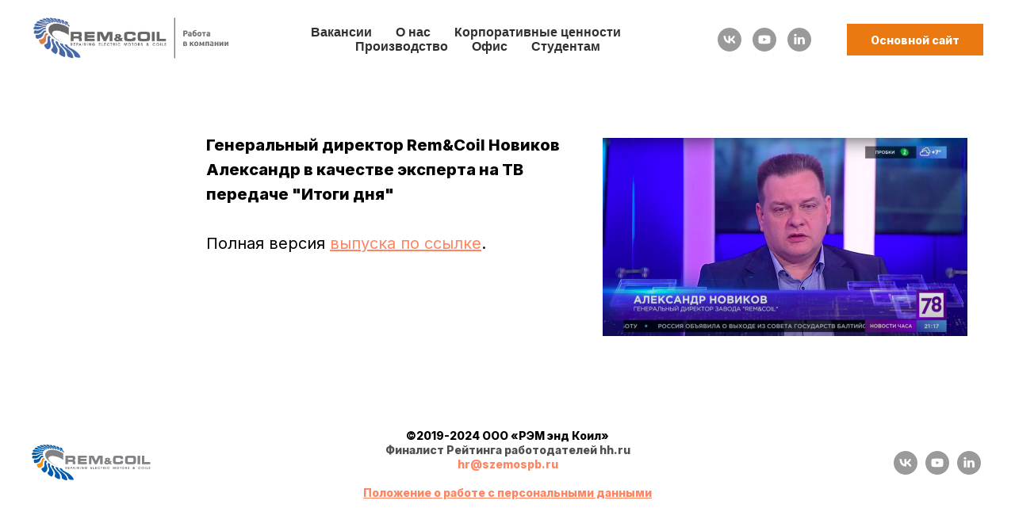

--- FILE ---
content_type: image/svg+xml
request_url: https://static.tildacdn.com/tild6336-6530-4466-a132-666637303232/logo.svg
body_size: 10322
content:
<?xml version="1.0" encoding="UTF-8"?> <svg xmlns="http://www.w3.org/2000/svg" viewBox="0 0 200 60" width="200" height="60" fill="none"> <path fill-rule="evenodd" clip-rule="evenodd" d="M52.933 25.855V14.933l-.024-.023c-3.947-3.405-20.012-10.175-27.605-3.304-9.256 8.375 6.431 20.408 18.75 24.857-8.37-3.561-20.316-11.012-14.386-16.196 4.912-3.502 19.074 1.417 23.247 5.57l.018.018z" fill="#808285"></path> <path fill-rule="evenodd" clip-rule="evenodd" d="M22.235 25.188c-1.56.084-2.061.527-2.463 1.209-1.133 1.92-.357 4.233-.768 6.826-.145.916-.675 3.588-4.656 5.57-.555.276-1.673.59-2.873.307-.988-.244-4.333-5.737-2.298-6.715 1.14-.336 5.282-.492 6.546-3.57.665-1.618 1.321-3.683 2.074-4.952.686-1.156 1.744-1.448 3.178-1.093.282.735.828 1.602 1.26 2.418z" fill="#F7931D"></path> <path fill-rule="evenodd" clip-rule="evenodd" d="M40.341 37.404a24.89 24.89 0 001.778.736l1.831.679c.14.052.273.103.4.153-.406 1.689.896 3.13 2.834 4.624l.441.333.695.505.976.685 1.269.885.515.365.514.373.513.381.507.39a23.047 23.047 0 012.148 1.887l.362.432.61.715.346.416c1.302 1.594 2.968 3.948 3.55 6.872l.097.526.031.217c.075.616-.006 1.21-.847 1.385-.194.084-.842.025-1.699-.161l-.444-.104a16.092 16.092 0 01-.233-.06l-.483-.134c-2.302-.676-5.174-2.012-5.485-3.814l-.003-.088.002-.614-.009-.346-.013-.26-.021-.283-.031-.303-.043-.323-.057-.342a9.813 9.813 0 00-.034-.178l-.081-.367c-.403-1.69-1.357-3.855-3.61-5.996l-.175-.179-.362-.361-.57-.55-1.596-1.505-.398-.383-.391-.386-.382-.387c-1.751-1.812-3.068-3.673-2.452-5.435zm6.747 1.842c1.277.453 2.629.84 3.85 1.184.083 1.682 1.577 2.899 3.661 4.091l.512.286.53.286.55.288 2.022 1.042.896.473.602.327.6.338c1.1.632 2.187 1.327 3.19 2.124l.29.251 1.096.905.422.357.444.387c1.431 1.274 3.094 3.024 4.266 5.466l.23.522.088.217c.233.616.31 1.225-.455 1.48-.096.06-.336.105-.676.128l-.316.015c-.169.004-.354.004-.552-.001l-.413-.017a16.48 16.48 0 01-.218-.013l-.453-.038-.473-.054-.242-.033-.49-.08c-1.896-.336-3.896-1.07-4.491-2.447l-.053-.308-.054-.254-.075-.3-.1-.345-.082-.253-.097-.27-.111-.288-.128-.302-.145-.318-.164-.331-.184-.344-.205-.356c-.862-1.447-2.254-3.161-4.508-4.88l-.502-.38-.442-.323-.456-.32-.701-.477-1.43-.95-.474-.32-.467-.322-.457-.326-.444-.33c-1.891-1.447-3.332-3.057-3.191-5.187zm-13.193-4.945l.356.233.788.504a52.858 52.858 0 002.398 1.435c-.746 1.575.077 3.078 1.504 4.703l.34.377.357.382.375.387.586.592 1.275 1.279c.878.893 1.765 1.841 2.55 2.868l.46.62.552.717.211.286.218.31c1.03 1.504 2.185 3.822 1.841 7.228l-.053.427c-.103.696-.343 1.44-1.39 1.515-.067.01-.203-.012-.393-.061l-.254-.072-.299-.098-.34-.122-.374-.145a19.918 19.918 0 01-.198-.08l-.416-.176-.436-.195-.451-.214a22.078 22.078 0 01-.924-.476l-.461-.26c-1.756-1.02-3.335-2.322-3.292-3.567l.037-.121.349-.91.085-.24.084-.26.08-.275.076-.294.035-.153.063-.32c.275-1.582.142-3.74-1.644-6.263a27.021 27.021 0 00-.87-1.27l-1.075-1.479-.432-.609a32.187 32.187 0 01-.14-.203l-.273-.408c-1.29-1.97-2.127-3.943-.905-5.592zm-5.54-3.548l1.335 1.16.59.502c.39.325.763.622 1.072.834-1.034.73-1.13 1.188-1.02 1.714l.042.179.134.486c.01.035.018.07.026.107.196.87.695 1.77 1.306 2.725l.423.646.442.663.45.684c.676 1.04 1.335 2.155 1.788 3.369l.08.179.379.78.122.266.123.284.12.302.116.32c.522 1.534.77 3.642-.65 6.196-.433.748-1.48 1.64-2.033 1.611-.111-.006-.295-.068-.532-.176l-.254-.123a8.897 8.897 0 01-.139-.073l-.299-.166-.159-.093-.334-.204-.353-.227-.366-.247-.375-.266a19.408 19.408 0 01-.19-.139l-.381-.29c-.064-.049-.127-.099-.19-.15l-.378-.308a17.599 17.599 0 01-.185-.158l-.364-.323-.348-.33c-1.132-1.11-1.946-2.3-1.713-3.223a2.61 2.61 0 01.306-.36l.533-.536.287-.301.196-.22.196-.238c.943-1.185 1.765-2.96.725-5.636a17.18 17.18 0 00-.51-1.62l-.463-1.255c-.465-1.264-.894-2.536-.913-3.693-.016-1.029.325-2.102 1.358-2.652zM24 26.745c.181.223.39.505.61.81l.683.952c.23.317.457.62.667.876-1.082.459-1.352.79-1.467 1.264l-.035.174-.059.393c-.176 1.21.182 2.35.633 3.567l.349.928c.313.843.618 1.734.783 2.718l.03.194.028.231.025.267.02.3.011.326c.036 1.758-.336 4.517-2.553 6.168l-.244.18c-.536.391-1.138.76-2.21.823-.192.01-.527-.156-.935-.443l-.253-.186-.267-.213-.278-.237a12.958 12.958 0 01-.142-.128l-.288-.269a14.677 14.677 0 01-.146-.14l-.29-.296-.289-.31a14.42 14.42 0 01-.42-.485l-.268-.334c-1.044-1.348-1.749-2.828-1.153-3.72.085-.073.197-.144.33-.217l.214-.11.24-.114.693-.316.456-.221.312-.166c1.305-.72 2.645-1.867 2.622-4.111l-.002-.505.01-1.071a98.2 98.2 0 01.012-.555l.031-1.12.092-2.58c.05-1.354.993-2.164 2.448-2.324zm-4.735-7.886c-.01.227-.015.475-.015.733l.008 1.21v.407c-1.274-.23-1.826 0-2.271.348l-.154.127-.227.203c-.665.595-.995 1.227-1.275 1.927l-.183.477-.186.498c-.259.68-.579 1.426-1.159 2.257l-.435.588-.202.253-.16.189-.184.201-.101.105-.222.215c-.94.877-2.534 1.909-5.288 2.389-.607.105-1.788.096-2.797-.334-.194-.093-.378-.547-.524-1.157l-.083-.384c-.09-.466-.16-.989-.198-1.5l-.025-.432c-.046-1.136.085-2.102.506-2.063l.816.02.559.002.416-.01.445-.02.47-.032c1.837-.155 4.09-.663 5.454-2.19l.387-.442.858-1 .454-.52c.764-.86 1.55-1.664 2.18-2.005l.095-.048.102-.043.115-.037.063-.017.142-.028.166-.021.194-.014.108-.003h.245l.284.008.328.02.585.048.457.047.252.028zm-.452-3.446l-.113.37-.23.785c-.08.27-.166.55-.26.833-1.615-.455-2.217-.366-2.838-.008l-.187.115c-.336.216-.66.502-1.009.845l-.306.308-.853.88-.39.39c-.475.47-1.024.979-1.683 1.517l-.48.38-.24.176-.19.129c-.068.044-.14.089-.216.135l-.241.138-.27.14c-1.084.538-2.795 1.052-5.414.926l-.527-.034-.407-.037c-.578-.063-1.28-.184-1.899-.454-.764-.39.219-4.688 1.27-4.462l.168.01.368.03 1.32.134.499.043c1.792.14 4.022.12 5.987-.98l.27-.152.572-.337 1.229-.736.625-.364c.83-.473 1.624-.878 2.221-1.027l.24-.057.143-.028.164-.023.188-.015c.502-.026 1.257.048 2.49.43zm.5-3.028c-.142.16-.272.327-.402.5l-.4.535c-.14.183-.29.37-.46.557-1.145-.358-1.798-.385-2.42-.294l-.286.05-.145.03c-.394.085-.799.263-1.253.502l-.35.19-1.199.679-.461.25-.499.26c-.518.261-1.097.53-1.754.79l-.522.2-.226.078-.263.085-.302.089c-.107.03-.22.059-.34.088l-.378.086c-1.258.262-3.091.433-5.5.066-.523-.08-1.392-.34-2.009-.762-.309-.262-.09-.947.357-1.653l.178-.265.196-.261c.714-.906 1.693-1.672 2.262-1.384l.16.036.344.086 1.009.266.458.112c1.578.37 3.64.659 5.92-.054l.591-.188 1.972-.65.497-.157c.397-.121.744-.217 1.02-.27l.21-.036.251-.027.233-.019.278-.014.315-.008c.111-.001.227 0 .347.003l.372.017c.702.045 1.495.177 2.199.487zM48.058 4.81c.204.023.536.13.922.29l.343.146c.176.08.358.166.54.258l.363.188c.9.485 1.708 1.05 1.694 1.366-.884.336-1.037.742-.034 2.1.075.102.158.207.245.315l.275.326.934 1.045c.072.08.134.154.185.218l.17.227.164.235.106.167c.308.511.48 1.092-.29 1.339-.463-.163-.903-.416-1.348-.684l-.675-.404c-.115-.067-.23-.131-.348-.194.543-.264.427-.944.242-1.153l-.438-.496-.239-.252-.186-.179-.229-.204-.288-.243-.446-.363-.34-.294-.29-.265-.322-.308c-.497-.489-1.045-1.086-1.386-1.631-.198-.315-.245-1.358.676-1.55zM4.875 8.405l.54.181.619.214.455.153.24.077.503.152c1.469.425 3.306.77 5.384.489l.548-.07.572-.068.584-.064.86-.084.799-.068.473-.033.406-.023.326-.01.733-.005.368.003c.898.02 2.024.156 2.769.848l-.406.332-.93.742-.226.182-.237-.087-.416-.144c-.509-.166-.841-.235-1.144-.267l-.224-.017-.47-.014c-.541-.013-1.088.047-1.711.167l-.428.09-.454.106-.486.122-.798.213-1.902.518-.446.118-.194.042a6.191 6.191 0 01-.112.02l-.252.04a9.47 9.47 0 01-.141.018l-.312.033-.35.027-.19.011-.41.015c-.215.005-.444.007-.689.003l-.508-.013a29.327 29.327 0 01-3.892-.431c-.474-.083-1.375-.47-1.996-.919-.865-.698 1.895-2.93 3.145-2.599zM46.23 4.817a1.87 1.87 0 01-.207.15l-.157.098c-.087.058-.138.11-.142.217-.008.24.178.563.548 1.006l.243.28.287.31c.051.055.105.11.16.168.137.143.294.291.46.44l.34.3.67.576.292.261c.134.124.248.237.332.335l.11.14.335.353c.384.413.872 1.045.628 1.774-.52-.206-1.175-.543-1.825-.898l-.641-.357-.31-.176c.26-.457.106-.711-.067-.887l-.177-.166-.413-.411-.191-.184-.201-.182a8.273 8.273 0 00-.108-.093l-.241-.196a11.13 11.13 0 00-.136-.106l-.313-.232-.377-.267-.307-.21-.378-.246-.324-.218c-.633-.434-1.453-1.061-1.973-1.776l-.156-.232-.056-.097c-.155-.289-.383-.909.162-1.54.092-.082.47.013.964.2l.344.139.367.16.378.176.378.188.368.193.344.193c.605.351 1.039.674.99.817zm-37.712.179l.314.156.986.526.356.183c1.099.548 2.475 1.071 4.607 1.149l.891.021.273.01.828.043 1.067.07 1.31.092.426.018.513.01.338.014.376.029c.914.086 2.045.325 2.712 1.003-.103.06-.23.127-.375.198l-.467.226-.497.236c-.246.118-.478.235-.663.34-.773-.41-1.233-.58-1.635-.677l-.236-.05-.356-.059-.125-.019a5.419 5.419 0 00-.75-.061l-.31.001a9.152 9.152 0 00-.158.006l-.329.02-.348.027-1.445.137-.763.062-.57.037-.624.03-1.34.046-.31.006h-.538l-.405-.01-.439-.02-.23-.014-.483-.04a16.6 16.6 0 01-3.64-.75c-.44-.145-1.381-.758-1.891-1.24-.3-.415.854-1.107 2.017-1.508l.331-.107c.659-.195 1.276-.277 1.582-.141zM40.38 2.704l.003.427.011.241c.047.643.245.963 1.068 1.635l.317.253.18.14c.165.128.35.26.545.391l.396.263.779.504.342.229c.158.109.294.21.397.298l.143.134.348.274c.459.366 1.095.95 1.013 1.73-.828-.226-1.699-.505-2.701-.926.14-.441-.072-.743-.294-.944l-.132-.108-.166-.122c-.07-.053-.137-.1-.199-.143l-.178-.116-.165-.099-.614-.343-.221-.134-.258-.166a12.243 12.243 0 01-.145-.099l-.33-.232c-.119-.086-.247-.181-.387-.287a1.305 1.305 0 00-.145-.09l-.223-.117-.993-.493-.195-.101-.4-.218c-.605-.343-1.215-.75-1.624-1.207-.145-.163-.695-1.183-.495-1.86.058-.125.547-.068 1.177.078l.392.098.205.056.416.121.416.132.401.138c.713.255 1.28.517 1.316.663zm-5.758-1.33l.239.712.038.104.08.198c.259.58.681 1.044 2.026 1.852.143.086.294.174.45.262l.477.263 1.179.633.412.228c.192.108.36.209.492.298l.516.37c.493.367 1.197.97 1.357 1.762a17.962 17.962 0 01-2.01-.435l-.978-.27c.1-.474-.45-1.037-.736-1.204l-.913-.545-.297-.166-.224-.117-.4-.195-.322-.149-.594-.26-.68-.291-.418-.193-.344-.168-.383-.196-.41-.221c-.7-.39-1.47-.877-2.074-1.408l-.177-.161a2.567 2.567 0 01-.105-.106l-.138-.156c-.246-.298-.551-.775-.544-1.285.003-.083.267-.094.668-.057l.324.037.364.052.392.066.407.077.413.086.405.093.196.048.372.1c.06.016.117.033.173.05l.314.1c.192.067.348.132.453.193zM12.934 2.797l.136.08.27.17.832.552.148.096.312.192c.86.51 1.966 1.003 3.749 1.269l4.88.636.291.044c.852.143 2.265.513 2.839 1.531a6.812 6.812 0 01-.726.136l-.953.133-.486.075-.232.04-.615-.43-.213-.136a1.878 1.878 0 00-.055-.031l-.096-.047-.088-.032-.145-.04-.201-.05-.552-.15-.474-.12-.333-.074-.35-.07-.377-.065-.406-.06-.217-.027-.462-.05-.507-.045a27.98 27.98 0 00-.272-.02l-.585-.033-.643-.027-1.04-.028-.515-.023-.393-.026-.426-.036-.456-.05c-1.17-.141-2.56-.425-3.803-1.002l-.232-.113-.311-.164-.357-.203c-.429-.255-.883-.568-1.123-.856-.2-.35.537-.69 1.457-.899l.353-.072.36-.058.18-.024.357-.036c.644-.05 1.219-.015 1.48.143zM28.92.76l.338.59.12.194.132.194c.397.547 1.005 1.098 2.36 1.73l1.023.465 2.474 1.172.352.158.306.132c.574.26 1.678.89 1.514 1.87l-.532-.092-.44-.085-1.104-.232-.401-.078a22.117 22.117 0 00-.226-.04c-.049-.482-.55-.93-.88-1.153l-.333-.218-.212-.128-.213-.12a6.35 6.35 0 00-.11-.057l-.227-.111-.246-.109-.273-.11-.306-.112-.346-.12-.611-.196-.48-.147-.63-.19-.357-.117-.311-.11-.36-.134-.398-.158-.428-.183-.45-.205c-.764-.362-1.581-.818-2.268-1.36l-.05-.043-.135-.131-.163-.18c-.345-.396-.753-.983-.551-1.19.722-.4 3.496.037 4.422.604zm-10.595.825c.082.058.16.117.238.177l.227.183.56.471.237.19c.694.54 1.594 1.07 3.338 1.442l2.052.437.829.186.497.12.434.114.188.054.283.09.421.129c.773.243 1.836.654 2.2 1.627-.205.043-.47.069-.777.09l-1.015.067c-.182.014-.368.03-.556.051l-.273-.28c-.413-.416-.634-.587-1.017-.74l-.539-.192-.43-.138-.304-.09-.323-.086a14.727 14.727 0 00-.17-.042l-.365-.084-.398-.083-.438-.082-.484-.082-.535-.082-.593-.083-.843-.11-.4-.062-.519-.094-.4-.08-.438-.094a24.599 24.599 0 01-.23-.053l-.476-.118c-.081-.02-.163-.042-.245-.064l-.5-.142c-.843-.25-1.713-.568-2.461-.964-.347-.183-1.267-1.181-1.551-1.743-.076-.544 4.273-.587 4.776.16zm4.92-.863c.097.095.19.193.283.293l.454.494.192.2.207.2c.613.57 1.475 1.148 3.12 1.669l1.724.544.819.271.493.175c.233.086.443.17.622.248l.262.121.486.205c.597.262 1.364.686 1.712 1.585l-2.535-.162c-.253-.524-.631-.841-.996-.986a17.318 17.318 0 00-.83-.308l-.5-.162-.751-.22-2.885-.79-.517-.152-.4-.125-.433-.141-.461-.16-.48-.176-.492-.193a15.13 15.13 0 01-1.93-.93l-.22-.133c-.319-.199-1.127-.768-1.466-1.521-.128-.4 1.373-.445 2.688-.306l.388.047c.693.096 1.276.243 1.445.413z" fill="#015AAA"></path> <path fill-rule="evenodd" clip-rule="evenodd" d="M56.632 18.75h12.475c1.534 0 2.619.284 3.256.849.689.618 1.033 1.703 1.033 3.255 0 1.21-.143 2.104-.429 2.682-.286.579-.786 1.013-1.501 1.302.78.342 1.296.684 1.55 1.026.253.341.38.953.38 1.834v3.156h-4.289v-2.525c0-.368-.097-.677-.292-.927-.247-.328-.617-.493-1.111-.493H60.92v3.945h-4.29V18.751zm4.288 3.65v2.86h6.881c.468 0 .803-.102 1.004-.306.202-.204.302-.575.302-1.114 0-.54-.103-.914-.311-1.125-.208-.21-.54-.315-.995-.315h-6.88zm16.628 10.454V18.751h15.01v3.412H81.836v1.953H92.07v3.393H81.836v1.933h10.722v3.412h-15.01zm18.655-14.063v14.083h4.288V21.769l.312.63 5.341 10.475h3.509l4.951-10.47.312-.634v11.104h4.289V18.79h-7.31l-3.665 7.91-.349.683-.313-.683-3.665-7.91h-7.7zm38.83 14.063h-3.587l-.858-.852c-.364.242-.665.42-.904.536-.718.369-1.378.59-1.981.663h-2.089c-.842-.084-1.58-.32-2.215-.71-.779-.484-1.242-1.126-1.388-1.925a3.328 3.328 0 01-.046-.536c0-.695.197-1.326.592-1.894.395-.568.926-1 1.591-1.294a4.42 4.42 0 01-.647-1.033 2.616 2.616 0 01-.242-1.066c0-.368.083-.726.25-1.073a3.17 3.17 0 011.317-1.144 4.022 4.022 0 011.739-.386h2.027c.811 0 1.515.218 2.113.657.598.44.965 1.065 1.1 1.88.02.19.031.327.031.41 0 .519-.166 1.006-.499 1.46-.271.382-.671.747-1.201 1.095l.904.951.702-.852h2.714c-.188.495-.349.873-.484 1.137-.416.82-.837 1.357-1.263 1.61l2.324 2.366zm-7.501-6.832c.229 0 .447-.132.655-.395.208-.263.312-.542.312-.836a.74.74 0 00-.25-.584c-.166-.147-.437-.221-.811-.221-.249 0-.439.076-.569.229a.834.834 0 00-.195.56c0 .305.086.59.257.852.172.263.372.395.601.395zm1.388 4.213l-2.121-1.547a7.64 7.64 0 00-.904.158c-.604.179-.905.458-.905.836 0 .285.218.558.655.821.343.2.712.347 1.107.442.104.02.192.031.265.031.312 0 .666-.078 1.061-.236.395-.158.676-.326.842-.505zm16.292-11.681c3.976 0 6.426.335 7.349 1.006.805.578 1.208 2.117 1.208 4.615h-4.308c0-.815-.214-1.335-.643-1.558-.533-.276-1.735-.414-3.606-.414-2.092 0-3.32.164-3.684.493-.364.329-.546 1.368-.546 3.116 0 1.736.182 2.768.546 3.097.364.329 1.592.493 3.684.493 1.897 0 3.083-.115 3.557-.345.475-.23.712-.772.712-1.627h4.288c0 2.511-.39 4.05-1.169 4.615-.923.671-3.386 1.006-7.388 1.006-4.003 0-6.423-.368-7.261-1.104-.838-.737-1.258-2.788-1.258-6.154 0-3.354.403-5.385 1.209-6.095.871-.763 3.307-1.144 7.31-1.144zm30.175 7.258c0 3.432-.409 5.484-1.228 6.154-.884.724-3.548 1.085-7.992 1.085-3.249 0-5.38-.118-6.394-.355-1.274-.302-2.079-.96-2.417-1.972-.26-.776-.39-2.413-.39-4.912 0-3.432.403-5.483 1.209-6.154.883-.736 3.547-1.104 7.992-1.104 4.431 0 7.089.361 7.972 1.084.832.684 1.248 2.742 1.248 6.174zm-14.132 0c0 1.802.204 2.85.614 3.146.409.297 1.842.444 4.298.444 2.469 0 3.908-.148 4.317-.444.41-.295.615-1.344.615-3.146 0-1.814-.205-2.87-.615-3.166-.409-.295-1.842-.443-4.298-.443-2.469 0-3.908.148-4.317.443-.41.296-.614 1.352-.614 3.166zm16.764 7.062V18.79h4.288v14.084h-4.288zm7.154-14.103h4.288v10.434h9.727v3.649h-14.015V18.771zM92.147 37.399a2.177 2.177 0 00-1.128-.292c-.637 0-1.17.21-1.584.626-.394.396-.593.889-.593 1.465 0 .57.19 1.063.569 1.465.412.436.953.655 1.608.655.571 0 1.059-.18 1.45-.54.39-.36.614-.83.667-1.402a.243.243 0 00-.241-.267h-2.427l-.056.007a.244.244 0 00-.187.237v.326l.006.056.023.06a.243.243 0 00.214.128h1.626l-.04.066-.085.105c-.061.067-.13.127-.208.181a1.243 1.243 0 01-.728.23c-.407 0-.732-.14-.992-.423-.24-.26-.356-.55-.356-.88 0-.317.102-.595.31-.843.246-.293.58-.438 1.024-.438.24 0 .45.053.634.158.163.093.293.228.39.406a.242.242 0 00.213.126h.426l.063-.008a.245.245 0 00.158-.336 1.856 1.856 0 00-.756-.868zm53.982.298c-.409-.392-.919-.59-1.519-.59-.601 0-1.112.202-1.521.602-.41.401-.617.91-.617 1.513 0 .6.208 1.107.621 1.503.411.394.921.593 1.517.593.601 0 1.113-.203 1.521-.607.41-.405.617-.916.617-1.518 0-.597-.208-1.1-.619-1.496zm8.923 0c-.409-.392-.92-.59-1.519-.59-.601 0-1.113.202-1.521.602-.41.401-.618.91-.618 1.513 0 .6.209 1.107.622 1.503.41.394.92.593 1.517.593.601 0 1.112-.203 1.521-.607.41-.405.617-.916.617-1.518 0-.597-.208-1.1-.619-1.496zm31.575-.59c.6 0 1.111.198 1.519.59.412.395.619.9.619 1.496 0 .603-.206 1.113-.616 1.518-.409.404-.921.607-1.522.607-.596 0-1.106-.199-1.517-.593-.412-.396-.621-.903-.621-1.503 0-.602.207-1.112.618-1.513.408-.4.92-.602 1.52-.602zm12.171.388c-.228-.258-.541-.388-.921-.388a1.203 1.203 0 00-1.258 1.22c0 .441.201.78.585.98l.827.292.081.037c.05.026.093.057.125.09a.391.391 0 01.108.293c0 .14-.043.252-.133.349-.084.09-.2.136-.364.136-.164 0-.278-.042-.359-.125a.505.505 0 01-.138-.374.244.244 0 00-.243-.244h-.358l-.055.006a.243.243 0 00-.187.238c0 .38.132.701.393.948.257.243.58.365.956.365.413 0 .753-.143 1.004-.427.217-.246.327-.538.327-.867 0-.415-.157-.75-.466-.979a1.944 1.944 0 00-.546-.259l-.311-.094a1.145 1.145 0 01-.314-.14c-.06-.046-.089-.11-.089-.22 0-.123.033-.224.1-.31.052-.066.135-.101.271-.101.166 0 .273.047.344.141a.422.422 0 01.081.261c0 .135.109.244.243.244h.357l.056-.006a.244.244 0 00.187-.238c0-.321-.102-.601-.303-.828zm-35.937-.388c.38 0 .693.13.921.388.202.227.304.507.304.828 0 .116-.08.212-.187.238l-.056.006h-.358a.243.243 0 01-.242-.244.417.417 0 00-.082-.261c-.07-.094-.177-.141-.343-.141-.136 0-.219.035-.271.101a.484.484 0 00-.1.31c0 .11.028.174.088.22.053.041.16.09.315.14l.311.094c.234.077.415.162.546.26.309.229.466.563.466.978 0 .329-.111.621-.327.867-.251.284-.592.427-1.004.427a1.35 1.35 0 01-.957-.365 1.255 1.255 0 01-.393-.948c0-.116.08-.213.187-.238l.056-.006h.358c.134 0 .242.109.242.244 0 .158.046.278.139.373.081.084.195.126.358.126.165 0 .281-.045.365-.136a.49.49 0 00.133-.349.39.39 0 00-.233-.383l-.082-.037-.396-.138-.431-.154c-.383-.2-.585-.539-.585-.979 0-.3.096-.568.283-.792.235-.285.567-.429.975-.429zm-50.013 0c.413 0 .785.097 1.112.292.33.196.582.473.755.827a.245.245 0 01-.161.344l-.057.007h-.426a.243.243 0 01-.204-.112 1.202 1.202 0 00-.292-.32 1.177 1.177 0 00-.722-.224c-.377 0-.674.122-.908.368-.236.251-.353.551-.353.914 0 .373.122.678.371.928s.549.373.914.373a1.168 1.168 0 001.002-.559.241.241 0 01.145-.108l.062-.008h.425c.184 0 .301.196.214.359-.188.352-.444.63-.766.829-.324.2-.686.3-1.082.3-.594 0-1.099-.196-1.503-.587-.416-.404-.626-.918-.626-1.527 0-.596.204-1.1.607-1.498.403-.398.905-.598 1.493-.598zm59.256.355c-.21-.237-.497-.355-.844-.355-.33 0-.604.11-.807.332a1.02 1.02 0 00-.272.704c0 .203.052.394.154.57l.066.104.015.018-.081.052-.116.09-.106.101c-.236.24-.358.54-.358.883 0 .386.123.713.369.969.248.259.579.388.977.388.296 0 .553-.077.764-.232l.096-.08.094-.097c.062-.069.123-.15.182-.24l.007-.011.607.591.051.038c.09.05.206.039.285-.036l.256-.243.042-.052.025-.06a.244.244 0 00-.065-.24l-.774-.758.578-1.107.021-.054a.244.244 0 00-.236-.303h-.401l-.053.006-.05.017a.242.242 0 00-.113.11l-.366.715-.206-.204.122-.085.057-.047.053-.05a.933.933 0 00.306-.685c0-.285-.094-.539-.279-.749zm9.025-.355c.413 0 .785.097 1.112.292.33.196.582.473.754.827a.245.245 0 01-.16.344l-.058.007h-.425a.242.242 0 01-.204-.112 1.189 1.189 0 00-.293-.32 1.172 1.172 0 00-.721-.224c-.377 0-.674.122-.908.368-.237.251-.353.551-.353.914 0 .373.122.678.371.928s.549.373.914.373a1.168 1.168 0 001.002-.559.241.241 0 01.145-.108l.061-.008h.426c.183 0 .3.196.214.359a2.14 2.14 0 01-.766.829 2.02 2.02 0 01-1.082.3c-.594 0-1.099-.196-1.503-.587-.416-.404-.626-.918-.626-1.527 0-.596.204-1.1.607-1.498.403-.398.905-.598 1.493-.598zm-51.035.292a2.136 2.136 0 00-1.112-.292c-.588 0-1.09.2-1.493.598-.403.398-.607.902-.607 1.498 0 .609.21 1.123.626 1.526.404.392.909.589 1.503.589.396 0 .758-.1 1.082-.301.322-.2.578-.477.766-.83a.244.244 0 00-.214-.358h-.425l-.062.008a.241.241 0 00-.145.108 1.168 1.168 0 01-1.002.56 1.23 1.23 0 01-.914-.374 1.254 1.254 0 01-.371-.928c0-.363.116-.663.353-.914.234-.246.531-.368.908-.368.281 0 .519.075.721.224.111.083.209.189.293.32.045.07.122.112.204.112h.425l.058-.007c.146-.035.23-.2.16-.344a1.914 1.914 0 00-.754-.827zm20.174-.229c.115 0 .211.08.236.188l.007.056v.326c0 .115-.08.212-.187.237l-.056.007h-.575v3.027a.244.244 0 01-.126.214l-.061.023-.055.007h-.358a.243.243 0 01-.236-.188l-.007-.056v-3.027h-.574a.242.242 0 01-.213-.127l-.023-.061-.007-.056v-.326c0-.115.08-.212.187-.237l.056-.007h1.992zm-91.2.346c-.291-.233-.69-.346-1.192-.346h-1.002l-.055.007a.244.244 0 00-.187.237v3.597l.006.056a.243.243 0 00.236.188h.358l.056-.007.06-.023a.244.244 0 00.127-.214v-1.376l1.134 1.522.195.098h.445l.063-.009.056-.022a.245.245 0 00.075-.36l-.765-1.019.085-.03.115-.055c.111-.06.213-.14.303-.237.238-.255.359-.57.359-.932 0-.454-.158-.819-.472-1.075zm4.233-.346c.115 0 .212.08.237.188l.006.056v.326c0 .115-.08.212-.187.237l-.056.007h-1.363v.81h1.31c.092 0 .172.051.213.127l.023.06.007.057v.325c0 .116-.08.212-.187.238l-.056.006h-1.31v.834h1.363c.092 0 .172.052.213.127l.024.061.006.056v.326c0 .115-.08.212-.187.237l-.056.007h-1.963a.243.243 0 01-.236-.188l-.006-.056v-3.597c0-.115.08-.212.187-.237l.055-.007h1.963zm18.814.188a.243.243 0 00-.237-.188h-.358l-.055.007a.244.244 0 00-.187.237v3.597l.006.056a.243.243 0 00.236.188h.358l.056-.007a.244.244 0 00.187-.237v-3.597l-.006-.056zm18.99-.188c.115 0 .211.08.236.188l.007.056v.326c0 .115-.08.212-.188.237l-.055.007h-1.363v.81h1.31c.092 0 .172.051.213.127l.023.06.006.057v.325a.243.243 0 01-.187.238l-.055.006h-1.31v.834h1.363c.092 0 .172.052.213.127l.023.061.007.056v.326c0 .115-.08.212-.188.237l-.055.007h-1.963a.243.243 0 01-.236-.188l-.007-.056v-3.597c0-.115.08-.212.187-.237l.056-.007h1.963zm-33.317.474c-.256-.32-.663-.474-1.197-.474h-1.132l-.056.007a.244.244 0 00-.187.237v3.597l.007.056a.243.243 0 00.236.188h.358l.055-.007.06-.023a.244.244 0 00.127-.214v-1.2h.532l.176-.006c.4-.03.722-.162.955-.403.23-.239.344-.546.344-.909 0-.335-.092-.622-.278-.85zm90.736-.474c.501 0 .9.112 1.191.346.315.256.472.621.472 1.075 0 .362-.12.677-.358.932a1.215 1.215 0 01-.303.237l-.115.055-.085.03.764 1.019a.245.245 0 01-.074.36l-.056.023-.064.008h-.445l-.194-.098-1.134-1.522v1.376a.243.243 0 01-.127.214l-.06.023-.056.007h-.358a.243.243 0 01-.236-.188l-.006-.056v-3.597c0-.115.079-.212.187-.237l.055-.007h1.002zm-36.137.346c-.291-.233-.69-.346-1.191-.346h-1.002l-.055.007a.243.243 0 00-.187.237v3.597l.006.056a.243.243 0 00.236.188h.358l.056-.007.06-.023a.243.243 0 00.127-.214l-.001-1.377 1.135 1.523.195.098h.444l.064-.009.056-.022a.245.245 0 00.074-.36l-.764-1.019.085-.03.115-.055c.111-.06.212-.14.303-.237.238-.255.358-.57.358-.932 0-.454-.157-.819-.472-1.075zm-4.113-.346c.115 0 .211.08.236.188l.007.056v.326c0 .115-.08.212-.188.237l-.055.007h-.576l.001 3.027a.244.244 0 01-.126.214l-.061.023-.055.007h-.358a.243.243 0 01-.236-.188l-.007-.056v-3.027h-.574a.242.242 0 01-.213-.127l-.023-.061-.007-.056v-.326c0-.115.08-.212.187-.237l.056-.007h1.992zm75.559.188a.243.243 0 00-.236-.188h-.358l-.056.007a.244.244 0 00-.187.237v3.597l.007.056a.243.243 0 00.236.188h1.837l.056-.007a.244.244 0 00.187-.237v-.326l-.006-.056-.024-.06a.242.242 0 00-.213-.128h-1.237v-3.027l-.006-.056zm-90.213-.188c.115 0 .211.08.237.188l.006.056v3.027h1.237c.092 0 .172.052.213.127l.023.061.007.056v.326c0 .115-.08.212-.187.237l-.056.007h-1.838a.243.243 0 01-.236-.188l-.006-.056v-3.597c0-.115.08-.212.187-.237l.055-.007h.358zm-32.473.099a.242.242 0 00-.194-.099h-.396l-.057.007a.243.243 0 00-.166.14l-1.543 3.597-.017.061a.244.244 0 00.24.28h.387l.057-.007.052-.02a.243.243 0 00.114-.12l.453-1.059h1.344l.455 1.058.028.05c.046.06.117.098.195.098h.386l.063-.008a.244.244 0 00.16-.332l-1.532-3.597-.029-.05zm53.879-.099c.115 0 .211.08.236.188l.006.056v3.597a.243.243 0 01-.187.237l-.055.007h-.358a.243.243 0 01-.236-.188l-.007-.056v-3.597c0-.115.08-.212.187-.237l.056-.007h.358zm-40.248.062a.242.242 0 00-.162-.062h-.484l-.055.007a.244.244 0 00-.187.237v3.597l.006.056a.243.243 0 00.236.188h.358l.056-.007.06-.023a.244.244 0 00.127-.214V38.64l1.704 2.508.039.045c.044.04.101.062.161.062h.358l.055-.007a.244.244 0 00.188-.237v-3.597l-.007-.056a.243.243 0 00-.236-.188h-.358l-.055.007-.061.023a.244.244 0 00-.127.214v2.192l-1.577-2.329-.04-.045zm-6.73-.062c.502 0 .901.112 1.192.346.315.256.472.621.472 1.075 0 .362-.12.677-.358.932-.09.097-.192.176-.304.237l-.114.055-.085.03.764 1.019a.245.245 0 01-.075.36l-.055.023-.064.008h-.445l-.194-.098-1.135-1.523v1.377a.244.244 0 01-.126.214l-.06.023-.056.007h-.358a.243.243 0 01-.236-.188l-.007-.056v-3.597c0-.115.08-.212.188-.237l.055-.007h1.001zm31.176.188a.243.243 0 00-.236-.188h-1.963l-.056.007a.244.244 0 00-.187.237v3.597l.007.056a.243.243 0 00.236.188h1.963l.056-.007a.244.244 0 00.187-.237v-.326l-.007-.056-.023-.06a.242.242 0 00-.213-.128h-1.363v-.834h1.31l.056-.006a.244.244 0 00.187-.238v-.325l-.007-.056-.023-.061a.242.242 0 00-.213-.127h-1.31v-.81h1.363l.056-.007a.244.244 0 00.187-.237v-.326l-.007-.056zm81.761-.188c.115 0 .211.08.236.188l.006.056v3.597a.243.243 0 01-.187.237l-.055.007h-.358a.245.245 0 01-.237-.188l-.006-.056v-3.597c0-.115.08-.212.187-.237l.056-.007h.358zm-115.956.188a.243.243 0 00-.236-.188h-.358l-.056.007a.244.244 0 00-.187.237v3.597l.007.056a.243.243 0 00.236.188h.358l.056-.007a.244.244 0 00.187-.237v-3.597l-.007-.056zm62.419-.188c.078 0 .149.038.195.098l.028.05 1.093 2.542 1.092-2.542a.246.246 0 01.113-.121l.053-.02.057-.007h.551c.115 0 .211.08.236.188l.007.056v3.597c0 .115-.08.212-.187.237l-.056.007h-.358a.243.243 0 01-.236-.188l-.007-.056-.001-2.002-.892 2.098a.238.238 0 01-.113.121l-.053.02-.057.007h-.299a.242.242 0 01-.195-.099l-.028-.05-.894-2.1v2.005a.244.244 0 01-.126.214l-.061.023-.055.007h-.358a.243.243 0 01-.236-.188l-.007-.056v-3.597c0-.115.08-.212.187-.237l.056-.007h.551zm48.255 1.12c.248-.247.554-.37.929-.37.377 0 .681.119.927.357.243.237.363.537.363.916 0 .387-.121.697-.366.943a1.243 1.243 0 01-.924.368c-.38 0-.687-.119-.934-.359-.244-.238-.365-.54-.365-.923 0-.38.122-.685.37-.932zm-41.088-.37c-.375 0-.681.123-.929.37s-.371.552-.371.932c0 .383.121.685.366.923.247.24.554.36.934.36.375 0 .678-.122.923-.369.245-.246.367-.556.367-.943 0-.38-.12-.68-.364-.916-.245-.238-.549-.356-.926-.356zm26.41 1.54l.612.6-.064.117a.822.822 0 01-.185.223.474.474 0 01-.312.104.427.427 0 01-.338-.144.524.524 0 01-.139-.37c0-.084.02-.162.061-.236.062-.109.173-.204.339-.281l.026-.014zm-17.488-1.54c-.375 0-.68.123-.929.37-.248.247-.37.552-.37.932 0 .383.121.685.366.923.246.24.553.36.933.36.375 0 .679-.122.924-.369.245-.246.366-.556.366-.943 0-.38-.12-.68-.363-.916-.245-.238-.55-.356-.927-.356zm-83.113 1.316l.33-.778.323.778h-.653zm88.1-1.252h-.401v1.182l.052-.02.063-.007h.286c.293 0 .503-.054.633-.151.126-.094.187-.23.187-.431 0-.167-.046-.289-.14-.38-.107-.106-.287-.172-.545-.189l-.135-.004zm-101.05 0h.402l.135.004c.258.017.438.083.545.188a.5.5 0 01.14.38c0 .202-.061.338-.187.432-.13.097-.34.15-.633.15h-.286l-.063.009-.052.02v-1.183zm20.575 0h-.402v1.182l.053-.02.063-.007h.285c.294 0 .504-.054.633-.151.127-.094.188-.23.188-.431a.5.5 0 00-.14-.38c-.107-.106-.287-.172-.545-.189l-.135-.004zm42.745 0h.401l.136.004c.258.017.438.083.545.189.094.091.14.213.14.38 0 .201-.062.337-.188.43-.129.098-.339.152-.633.152h-.285l-.063.008-.053.02v-1.183zm-54.199 0h-.536v1.013h.536c.236 0 .398-.055.5-.16a.458.458 0 00.128-.344.473.473 0 00-.124-.349c-.085-.087-.212-.14-.39-.155l-.114-.005zm104.486.002a.298.298 0 01.198-.065c.092 0 .151.023.194.066a.238.238 0 01.066.176.213.213 0 01-.063.148l-.049.048a.804.804 0 01-.136.093l-.058.029-.084-.085a.595.595 0 01-.089-.126.294.294 0 01-.036-.141c0-.071.018-.111.057-.143z" fill="#808285"></path> </svg> 